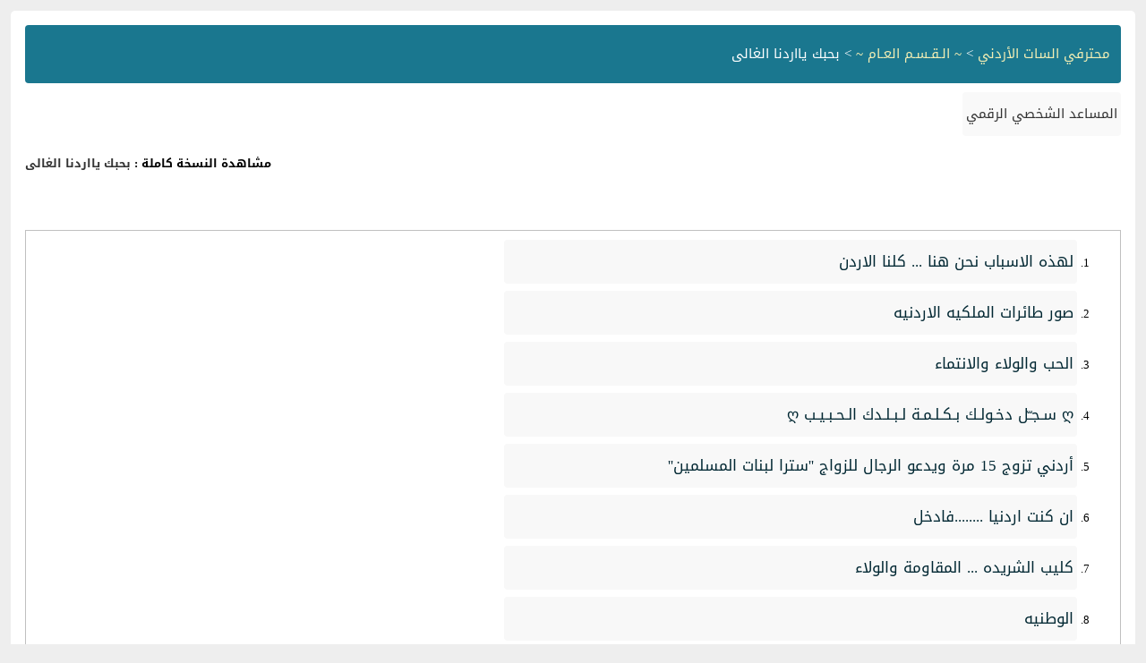

--- FILE ---
content_type: text/html; charset=windows-1256
request_url: https://www.jo1sat.com/archive/index.php/f-42.html?s=c585ce23e31f8f6e89557424eeb7269f
body_size: 8728
content:
<!DOCTYPE html PUBLIC "-//W3C//DTD XHTML 1.0 Transitional//EN" "http://www.w3.org/TR/xhtml1/DTD/xhtml1-transitional.dtd">
<html xmlns="http://www.w3.org/1999/xhtml" dir="rtl" lang="ar">
<head>
	<meta http-equiv="Content-Type" content="text/html; charset=windows-1256" />
	<meta name="keywords" content="بحبك يااردنا الغالى, منتدى اردني , منتديات اردنية , منتدى أردن , اردنيات , الأردن , اردن ,منتديات الأردن أولا , الاردن اولا , منتديات عربية , منتديات منوعة , جوردان سات , منتدى الشيرنج العام , مايكروبوكس , رسيفرات , باورسات,  برامج كمبيوتر , منتدى الدناجل , ترفيه , منتدى برامج الحماية , تحميل برامج , المنتدى الفضائى العام , رسيفرات , Technosat , مواضيع عامة , نقاشات,الاردن , منتديات أردنية , تحميل شيفرات , الدريم بوكس , صيانة حاسوب , هاردوير , التقنية والملعلومات , فضائيات , خدمة بيع اجهزة استقبال , سيرفرات شيرنج , jo1sat.com , jo1sat , Jordan First , Stellites , Receivers , Games , Computer Programes , Free Softwares , Hardware , MWebsites , Design and photoshop , buying and selling , receiver software, الشيرنج الأردني, محترفي السات الاردني, محترفي السات, محترفي السات الأردني, الشيرنج الأردني, محترفي الفضاء الاردني, محترفي السات, محترفي الفضائيات, جو1سات, iptv, internet tv, محترفي الستالايت, دعم اجهزة الرسيفر, دامب اجهزة, فلاشات اجهزة, السات الاردني" />
	<meta name="description" content="[الأرشيف] " />
	
	<title>بحبك يااردنا الغالى [الأرشيف] - محترفي السات الأردني</title>
	<link rel="stylesheet" type="text/css" href="https://www.jo1sat.com/archive/archive.css" />
</head>
<body>
<div class="pagebody">
<div id="navbar"><a href="https://www.jo1sat.com/archive/index.php?s=a2fb0633128a8896f0b084b8ca6bb6e0">محترفي السات الأردني</a> &gt; <a href="https://www.jo1sat.com/archive/index.php/f-35.html?s=a2fb0633128a8896f0b084b8ca6bb6e0">~ الـقـسـم العـام ~</a> &gt; بحبك يااردنا الغالى</div>
<hr />
<div class="pda"><a href="https://www.jo1sat.com/archive/index.php/f-42.html?s=a2fb0633128a8896f0b084b8ca6bb6e0&amp;pda=1" rel="nofollow">المساعد الشخصي الرقمي</a></div>
<p class="largefont">مشاهدة النسخة كاملة : <a href="https://www.jo1sat.com/forumdisplay.php?f=42&amp;s=a2fb0633128a8896f0b084b8ca6bb6e0">بحبك يااردنا الغالى</a></p>
<hr />
<div class="floatcontainer"></div><br /><div id="content">
<ol start="1">
	<li> <a href="https://www.jo1sat.com/archive/index.php/t-18876.html?s=a2fb0633128a8896f0b084b8ca6bb6e0">لهذه الاسباب نحن هنا ... كلنا الاردن</a></li>
	<li> <a href="https://www.jo1sat.com/archive/index.php/t-28107.html?s=a2fb0633128a8896f0b084b8ca6bb6e0">صور طائرات الملكيه الاردنيه</a></li>
	<li> <a href="https://www.jo1sat.com/archive/index.php/t-82934.html?s=a2fb0633128a8896f0b084b8ca6bb6e0">الحب والولاء والانتماء</a></li>
	<li> <a href="https://www.jo1sat.com/archive/index.php/t-84050.html?s=a2fb0633128a8896f0b084b8ca6bb6e0">&#4326; سـجـّل دخـولـك بـكـلـمـة لـبـلـدك الـحـبـيـب &#4326;</a></li>
	<li> <a href="https://www.jo1sat.com/archive/index.php/t-89194.html?s=a2fb0633128a8896f0b084b8ca6bb6e0">أردني تزوج 15 مرة ويدعو الرجال للزواج ''سترا لبنات المسلمين''</a></li>
	<li> <a href="https://www.jo1sat.com/archive/index.php/t-89981.html?s=a2fb0633128a8896f0b084b8ca6bb6e0">ان كنت اردنيا ........فادخل</a></li>
	<li> <a href="https://www.jo1sat.com/archive/index.php/t-94596.html?s=a2fb0633128a8896f0b084b8ca6bb6e0">كليب الشريده ... المقاومة والولاء</a></li>
	<li> <a href="https://www.jo1sat.com/archive/index.php/t-95119.html?s=a2fb0633128a8896f0b084b8ca6bb6e0">الوطنيه</a></li>
	<li> <a href="https://www.jo1sat.com/archive/index.php/t-95378.html?s=a2fb0633128a8896f0b084b8ca6bb6e0">انتبه ... شوارع عمان كافة مراقبة بالكاميرات خلال أيام</a></li>
	<li> <a href="https://www.jo1sat.com/archive/index.php/t-96083.html?s=a2fb0633128a8896f0b084b8ca6bb6e0">اوقات الصلاة فى عمان لسنة 2010</a></li>
	<li> <a href="https://www.jo1sat.com/archive/index.php/t-96935.html?s=a2fb0633128a8896f0b084b8ca6bb6e0">دراسة : عمان أجمل عاصمة بالمنطقة</a></li>
	<li> <a href="https://www.jo1sat.com/archive/index.php/t-97091.html?s=a2fb0633128a8896f0b084b8ca6bb6e0">وصفي... أنت الوحيد وأنت السّباق</a></li>
	<li> <a href="https://www.jo1sat.com/archive/index.php/t-101084.html?s=a2fb0633128a8896f0b084b8ca6bb6e0">موقع جديد للسياحة داخل الاردن</a></li>
	<li> <a href="https://www.jo1sat.com/archive/index.php/t-108088.html?s=a2fb0633128a8896f0b084b8ca6bb6e0">توقع رفع أسعار المحروقات .. الخميس</a></li>
	<li> <a href="https://www.jo1sat.com/archive/index.php/t-108125.html?s=a2fb0633128a8896f0b084b8ca6bb6e0">التوقيت الصيفي منتصف ليلة 26 الجاري</a></li>
	<li> <a href="https://www.jo1sat.com/archive/index.php/t-108977.html?s=a2fb0633128a8896f0b084b8ca6bb6e0">شمس الربيع تشرق غدا معلنة الاعتدال الربيعي</a></li>
	<li> <a href="https://www.jo1sat.com/archive/index.php/t-108995.html?s=a2fb0633128a8896f0b084b8ca6bb6e0">الديوان الملكي الهاشمي يعلن خطوبة سمو الامير فيصل بن الحسين على الانسة سارة قباني</a></li>
	<li> <a href="https://www.jo1sat.com/archive/index.php/t-109001.html?s=a2fb0633128a8896f0b084b8ca6bb6e0">ذكرى الكرامة الخالدة</a></li>
	<li> <a href="https://www.jo1sat.com/archive/index.php/t-109126.html?s=a2fb0633128a8896f0b084b8ca6bb6e0">مولاتي صاحبة الجلالة عيد أم سعيد‏</a></li>
	<li> <a href="https://www.jo1sat.com/archive/index.php/t-109886.html?s=a2fb0633128a8896f0b084b8ca6bb6e0">عائلة اردنية تبحث عن شاب مفقود في الرمثا</a></li>
	<li> <a href="https://www.jo1sat.com/archive/index.php/t-109940.html?s=a2fb0633128a8896f0b084b8ca6bb6e0">منور الجلسة يا سيدنا</a></li>
	<li> <a href="https://www.jo1sat.com/archive/index.php/t-110235.html?s=a2fb0633128a8896f0b084b8ca6bb6e0">تنقلات وترفيعات في  وزارة الداخلية</a></li>
	<li> <a href="https://www.jo1sat.com/archive/index.php/t-110395.html?s=a2fb0633128a8896f0b084b8ca6bb6e0">أب يقتل طفليه وزوجته في حسبان</a></li>
	<li> <a href="https://www.jo1sat.com/archive/index.php/t-110636.html?s=a2fb0633128a8896f0b084b8ca6bb6e0">عمان: سمكة زينة بــ 100 الف دولار!</a></li>
	<li> <a href="https://www.jo1sat.com/archive/index.php/t-112254.html?s=a2fb0633128a8896f0b084b8ca6bb6e0">عطوان.. الملك عبدالله الثاني قال لي بالحرف الواحد .. 'لو اقدمت اسرائيل على ترحيل اهل</a></li>
	<li> <a href="https://www.jo1sat.com/archive/index.php/t-112996.html?s=a2fb0633128a8896f0b084b8ca6bb6e0">ترفيعات وتشكيلات في السلك القضائي</a></li>
	<li> <a href="https://www.jo1sat.com/archive/index.php/t-113578.html?s=a2fb0633128a8896f0b084b8ca6bb6e0">جاهة عشائرية تصل مضارب الكفاويين وتطلع على مطالبهم</a></li>
	<li> <a href="https://www.jo1sat.com/archive/index.php/t-113580.html?s=a2fb0633128a8896f0b084b8ca6bb6e0">فقدان مادة السولار في محطة الوقود الرئيسية بالطفيلة</a></li>
	<li> <a href="https://www.jo1sat.com/archive/index.php/t-113581.html?s=a2fb0633128a8896f0b084b8ca6bb6e0">إخماد حريق إطارات صهريج محمل بمادة الفيول</a></li>
	<li> <a href="https://www.jo1sat.com/archive/index.php/t-113582.html?s=a2fb0633128a8896f0b084b8ca6bb6e0">طقس حار نسبيا الثلاثاء ومعتدل يومي الأربعاء والخميس</a></li>
	<li> <a href="https://www.jo1sat.com/archive/index.php/t-113583.html?s=a2fb0633128a8896f0b084b8ca6bb6e0">هل أصبح الدين مشاعاً والقوانين أهواء</a></li>
	<li> <a href="https://www.jo1sat.com/archive/index.php/t-114251.html?s=a2fb0633128a8896f0b084b8ca6bb6e0">جثامين اردنيين عالقة على الحدود الاردنية السعودية</a></li>
	<li> <a href="https://www.jo1sat.com/archive/index.php/t-114479.html?s=a2fb0633128a8896f0b084b8ca6bb6e0">شفافية ديوان الخدمة المدنية تكشف غياب الضمير عند بعض مدراء المدارس</a></li>
	<li> <a href="https://www.jo1sat.com/archive/index.php/t-114943.html?s=a2fb0633128a8896f0b084b8ca6bb6e0">استخراج ثلاثة أجنة من بطن طفل ..!</a></li>
	<li> <a href="https://www.jo1sat.com/archive/index.php/t-115765.html?s=a2fb0633128a8896f0b084b8ca6bb6e0">انتحار وزير  ، نقصد أمريكي ، بسبب فضيحة مالية ( شاهدو الفيديو ) !</a></li>
	<li> <a href="https://www.jo1sat.com/archive/index.php/t-115767.html?s=a2fb0633128a8896f0b084b8ca6bb6e0">فتوى جديدة.. النساء المثيرات يؤجلن الزلازل</a></li>
	<li> <a href="https://www.jo1sat.com/archive/index.php/t-115984.html?s=a2fb0633128a8896f0b084b8ca6bb6e0">تصبح على خير يا حبيبي يا وطني الاردن</a></li>
	<li> <a href="https://www.jo1sat.com/archive/index.php/t-116402.html?s=a2fb0633128a8896f0b084b8ca6bb6e0">أكبر منسف اردني سيصبح حقيقة لكن للايتام وفي رمضان</a></li>
	<li> <a href="https://www.jo1sat.com/archive/index.php/t-117087.html?s=a2fb0633128a8896f0b084b8ca6bb6e0">تهنئه وتبريك للأردن والقائد</a></li>
	<li> <a href="https://www.jo1sat.com/archive/index.php/t-117130.html?s=a2fb0633128a8896f0b084b8ca6bb6e0">كل عام والأردن بمليون خير</a></li>
	<li> <a href="https://www.jo1sat.com/archive/index.php/t-117213.html?s=a2fb0633128a8896f0b084b8ca6bb6e0">تعيينات جديدة في السلك القضائي</a></li>
	<li> <a href="https://www.jo1sat.com/archive/index.php/t-117302.html?s=a2fb0633128a8896f0b084b8ca6bb6e0">البطل العالمي في الملاكمة يصل عمان الخميس</a></li>
	<li> <a href="https://www.jo1sat.com/archive/index.php/t-118007.html?s=a2fb0633128a8896f0b084b8ca6bb6e0">الاردن يتصدر الدول العربية في عدد المدخنين</a></li>
	<li> <a href="https://www.jo1sat.com/archive/index.php/t-118166.html?s=a2fb0633128a8896f0b084b8ca6bb6e0">التربية تقرر تعطيل المدارس خلال شهر رمضان</a></li>
	<li> <a href="https://www.jo1sat.com/archive/index.php/t-118422.html?s=a2fb0633128a8896f0b084b8ca6bb6e0">تفاصيل عطلة رمضان وآلية تعويض الدراسة</a></li>
	<li> <a href="https://www.jo1sat.com/archive/index.php/t-118849.html?s=a2fb0633128a8896f0b084b8ca6bb6e0">الملك يلقي خطابا مهما .. غدا</a></li>
	<li> <a href="https://www.jo1sat.com/archive/index.php/t-118907.html?s=a2fb0633128a8896f0b084b8ca6bb6e0">تراث 22 دولة عربية في مغارة بشمال عمان</a></li>
	<li> <a href="https://www.jo1sat.com/archive/index.php/t-119179.html?s=a2fb0633128a8896f0b084b8ca6bb6e0">أردني لم ينم منذ 17 عاماً</a></li>
	<li> <a href="https://www.jo1sat.com/archive/index.php/t-121494.html?s=a2fb0633128a8896f0b084b8ca6bb6e0">شوفوا الكلب غيرت فيلدرز</a></li>
	<li> <a href="https://www.jo1sat.com/archive/index.php/t-124626.html?s=a2fb0633128a8896f0b084b8ca6bb6e0">جماليات من الطبيعة في محافظة عجلون</a></li>
	<li> <a href="https://www.jo1sat.com/archive/index.php/t-126162.html?s=a2fb0633128a8896f0b084b8ca6bb6e0">إشتقنالك ...</a></li>
	<li> <a href="https://www.jo1sat.com/archive/index.php/t-126515.html?s=a2fb0633128a8896f0b084b8ca6bb6e0">تأجيل اقامة صلاة العشاء نصف ساعة برمضان</a></li>
	<li> <a href="https://www.jo1sat.com/archive/index.php/t-127467.html?s=a2fb0633128a8896f0b084b8ca6bb6e0">المملكة تتاثر بموجة حر جديدة السبت المقبل</a></li>
	<li> <a href="https://www.jo1sat.com/archive/index.php/t-127762.html?s=a2fb0633128a8896f0b084b8ca6bb6e0">الكرك قبل زهاء 100 عام: سكون الطبيعة ونقاء السريرة</a></li>
	<li> <a href="https://www.jo1sat.com/archive/index.php/t-128039.html?s=a2fb0633128a8896f0b084b8ca6bb6e0">دوام الموظفين في رمضان من 9:30 الى 2:30</a></li>
	<li> <a href="https://www.jo1sat.com/archive/index.php/t-128866.html?s=a2fb0633128a8896f0b084b8ca6bb6e0">موجة حارة تؤثر على المملكة تبلغ ذروتها الخميس و الجمعة...و درجة الحرارة تصل الـ 40</a></li>
	<li> <a href="https://www.jo1sat.com/archive/index.php/t-129104.html?s=a2fb0633128a8896f0b084b8ca6bb6e0">55 درجة الحرارة في الاغوار</a></li>
	<li> <a href="https://www.jo1sat.com/archive/index.php/t-129105.html?s=a2fb0633128a8896f0b084b8ca6bb6e0">تحذير: الحرارة تصل إلى 43 درجة في عمان يوم الجمعة!</a></li>
	<li> <a href="https://www.jo1sat.com/archive/index.php/t-129265.html?s=a2fb0633128a8896f0b084b8ca6bb6e0">رفع اسعار المحروقات اعتباراً من الجمعة 20/8/2010</a></li>
	<li> <a href="https://www.jo1sat.com/archive/index.php/t-131172.html?s=a2fb0633128a8896f0b084b8ca6bb6e0">ايام زمان</a></li>
	<li> <a href="https://www.jo1sat.com/archive/index.php/t-131229.html?s=a2fb0633128a8896f0b084b8ca6bb6e0">صور جلالة المكة رانيا العبدلة ايام الجامعة</a></li>
	<li> <a href="https://www.jo1sat.com/archive/index.php/t-131575.html?s=a2fb0633128a8896f0b084b8ca6bb6e0">عطلة العيد من صباح الخميس الى مساء الاحد</a></li>
	<li> <a href="https://www.jo1sat.com/archive/index.php/t-132161.html?s=a2fb0633128a8896f0b084b8ca6bb6e0">دائرة الافتاء : صلاة العيد لا تسقط &quot; الجمعة &quot; والسنة لا تُسقط الفريضة</a></li>
	<li> <a href="https://www.jo1sat.com/archive/index.php/t-132487.html?s=a2fb0633128a8896f0b084b8ca6bb6e0">الشماغ الأحمر.. رمز وطني هدّبته أنامل الأمهات..//^^</a></li>
	<li> <a href="https://www.jo1sat.com/archive/index.php/t-133820.html?s=a2fb0633128a8896f0b084b8ca6bb6e0">حالة &quot;نادرة&quot; من عدم الاستقرار الجوي تؤثر على المملكة اعتباراً من صباح الاربعاء</a></li>
	<li> <a href="https://www.jo1sat.com/archive/index.php/t-134225.html?s=a2fb0633128a8896f0b084b8ca6bb6e0">بحبك ياا اردن واموت بتراابك ....</a></li>
	<li> <a href="https://www.jo1sat.com/archive/index.php/t-134442.html?s=a2fb0633128a8896f0b084b8ca6bb6e0">استعراض بانورامي لتاريخ المملكة الاردنية الهاشمية</a></li>
	<li> <a href="https://www.jo1sat.com/archive/index.php/t-134574.html?s=a2fb0633128a8896f0b084b8ca6bb6e0">موقع جائزة جلالة الملك عبد الله الثاني لتمز الاداء الحكومي  والشفافية</a></li>
	<li> <a href="https://www.jo1sat.com/archive/index.php/t-135304.html?s=a2fb0633128a8896f0b084b8ca6bb6e0">تأخير الساعة في 29 الشهر الحالي</a></li>
	<li> <a href="https://www.jo1sat.com/archive/index.php/t-135562.html?s=a2fb0633128a8896f0b084b8ca6bb6e0">الأردنيون يودعون الأجواء الحارة</a></li>
	<li> <a href="https://www.jo1sat.com/archive/index.php/t-136260.html?s=a2fb0633128a8896f0b084b8ca6bb6e0">الأردن : تحذير من '' missed calls '' دولية</a></li>
	<li> <a href="https://www.jo1sat.com/archive/index.php/t-136283.html?s=a2fb0633128a8896f0b084b8ca6bb6e0">امطار الخير تغطي عمان</a></li>
	<li> <a href="https://www.jo1sat.com/archive/index.php/t-136619.html?s=a2fb0633128a8896f0b084b8ca6bb6e0">طلال الكوفحي مديرا للدفاع المدني ..</a></li>
	<li> <a href="https://www.jo1sat.com/archive/index.php/t-137653.html?s=a2fb0633128a8896f0b084b8ca6bb6e0">الاردنيون على موعد مع انقطاع الانترنت يوم الجمعة المقبل</a></li>
	<li> <a href="https://www.jo1sat.com/archive/index.php/t-138941.html?s=a2fb0633128a8896f0b084b8ca6bb6e0">بدء العمل بالتوقيت الشتوي اعتبارا من بعد غد الجمعة</a></li>
	<li> <a href="https://www.jo1sat.com/archive/index.php/t-139240.html?s=a2fb0633128a8896f0b084b8ca6bb6e0">حكم بسجن ديانا كرزون وتعميم اسمها على الحدود</a></li>
	<li> <a href="https://www.jo1sat.com/archive/index.php/t-140383.html?s=a2fb0633128a8896f0b084b8ca6bb6e0">خريطه الاردن لبرنامج كارمن - اصدار من المركز الجغرافي الملكي الاردني</a></li>
	<li> <a href="https://www.jo1sat.com/archive/index.php/t-140731.html?s=a2fb0633128a8896f0b084b8ca6bb6e0">كيف الهمة .......</a></li>
	<li> <a href="https://www.jo1sat.com/archive/index.php/t-140823.html?s=a2fb0633128a8896f0b084b8ca6bb6e0">تسليم المحركات الجديدة لطائرتي النقل العسكرية الاردنية</a></li>
	<li> <a href="https://www.jo1sat.com/archive/index.php/t-142482.html?s=a2fb0633128a8896f0b084b8ca6bb6e0">قائمة مفصلة لارتفاعات مناطق المملكة</a></li>
	<li> <a href="https://www.jo1sat.com/archive/index.php/t-142547.html?s=a2fb0633128a8896f0b084b8ca6bb6e0">أورانج تدعم مشتركي الانترنت بـ 5 دنانير</a></li>
	<li> <a href="https://www.jo1sat.com/archive/index.php/t-143014.html?s=a2fb0633128a8896f0b084b8ca6bb6e0">هل يحمل الاثنين القادم امطارا ؟</a></li>
	<li> <a href="https://www.jo1sat.com/archive/index.php/t-143018.html?s=a2fb0633128a8896f0b084b8ca6bb6e0">عطلة رسمية الثلاثاء المقبل</a></li>
	<li> <a href="https://www.jo1sat.com/archive/index.php/t-143591.html?s=a2fb0633128a8896f0b084b8ca6bb6e0">أول منخفض جوي منذ شهر يؤثر على المملكة فجر الاثنين...و منخفض آخر الأسبوع المقبل</a></li>
	<li> <a href="https://www.jo1sat.com/archive/index.php/t-143765.html?s=a2fb0633128a8896f0b084b8ca6bb6e0">ابو هزيم: سلسلة منخفضات جوية تتوالى على المملكة الاسبوع المقبل</a></li>
	<li> <a href="https://www.jo1sat.com/archive/index.php/t-144466.html?s=a2fb0633128a8896f0b084b8ca6bb6e0">منخفض جوي يدخل المملكة غدا وامطار غزيرة الاحد</a></li>
	<li> <a href="https://www.jo1sat.com/archive/index.php/t-144860.html?s=a2fb0633128a8896f0b084b8ca6bb6e0">الكتلة القطبية تندفع تجاهنا برياح عاتية</a></li>
	<li> <a href="https://www.jo1sat.com/archive/index.php/t-144907.html?s=a2fb0633128a8896f0b084b8ca6bb6e0">عرض على القناة البريطانيه الرابعه</a></li>
	<li> <a href="https://www.jo1sat.com/archive/index.php/t-144909.html?s=a2fb0633128a8896f0b084b8ca6bb6e0">رحمه الله و اسكنه فسيح جناته</a></li>
	<li> <a href="https://www.jo1sat.com/archive/index.php/t-144934.html?s=a2fb0633128a8896f0b084b8ca6bb6e0">تعليق الدوام في مدارس قصبة لواء عجلون باستثناء مدارس كفرنجة جراء تساقط الثلوج بكثافة</a></li>
	<li> <a href="https://www.jo1sat.com/archive/index.php/t-145023.html?s=a2fb0633128a8896f0b084b8ca6bb6e0">كميات الهطول وتساقط الثلوج بالمملكة خلال 48 ساعة الماضية</a></li>
	<li> <a href="https://www.jo1sat.com/archive/index.php/t-147304.html?s=a2fb0633128a8896f0b084b8ca6bb6e0">متى يسقط المطر قصيدة حيدر محمود التى رفعها لجلالة الملك</a></li>
	<li> <a href="https://www.jo1sat.com/archive/index.php/t-147866.html?s=a2fb0633128a8896f0b084b8ca6bb6e0">هزه قويه زلزال الان</a></li>
	<li> <a href="https://www.jo1sat.com/archive/index.php/t-148152.html?s=a2fb0633128a8896f0b084b8ca6bb6e0">حرق محل تجاري في معان وسيارة في المريغة على خلفية مشاجرة أدت إلى مقتل اثنين وإصابة آخ</a></li>
	<li> <a href="https://www.jo1sat.com/archive/index.php/t-148336.html?s=a2fb0633128a8896f0b084b8ca6bb6e0">التوتر في معان يتصاعد :إصابة طفل بعيار ناري وحرق</a></li>
	<li> <a href="https://www.jo1sat.com/archive/index.php/t-148652.html?s=a2fb0633128a8896f0b084b8ca6bb6e0">فوز الامير علي بن الحسين بمنصب نائب رئيس الاتحاد الدولي لكرة القدم عن قارة اسيا</a></li>
	<li> <a href="https://www.jo1sat.com/archive/index.php/t-148685.html?s=a2fb0633128a8896f0b084b8ca6bb6e0">مشاجرة في الكرك اسفرت عن وفاة وثلاث اصابات</a></li>
	<li> <a href="https://www.jo1sat.com/archive/index.php/t-148796.html?s=a2fb0633128a8896f0b084b8ca6bb6e0">تساقط الأمطار على المملكة اعتبارا من مساء اليوم</a></li>
	<li> <a href="https://www.jo1sat.com/archive/index.php/t-149248.html?s=a2fb0633128a8896f0b084b8ca6bb6e0">152 ألف طالب وطالبة يتوجهون اليوم لتقديم امتحانات الثانوية العامة</a></li>
	<li> <a href="https://www.jo1sat.com/archive/index.php/t-149249.html?s=a2fb0633128a8896f0b084b8ca6bb6e0">الملك يأمر باتخاذ خطوات فورية لتخفيف الأوضاع الصعبة على المواطنين</a></li>
	<li> <a href="https://www.jo1sat.com/archive/index.php/t-149421.html?s=a2fb0633128a8896f0b084b8ca6bb6e0">ثلوج متوقعة على مرتفعات الشراه مساء الجمعة</a></li>
	<li> <a href="https://www.jo1sat.com/archive/index.php/t-149564.html?s=a2fb0633128a8896f0b084b8ca6bb6e0">انتهاء المسيرات في مختلف مناطق المملكة والأمن تعامل بـ&quot;نعومة&quot; مع المتظاهرين</a></li>
	<li> <a href="https://www.jo1sat.com/archive/index.php/t-149635.html?s=a2fb0633128a8896f0b084b8ca6bb6e0">لا ثلوج الاثنين كما هو مُشاع</a></li>
	<li> <a href="https://www.jo1sat.com/archive/index.php/t-149813.html?s=a2fb0633128a8896f0b084b8ca6bb6e0">حالة الطقس لليلة والغد وليلة الغد</a></li>
	<li> <a href="https://www.jo1sat.com/archive/index.php/t-150086.html?s=a2fb0633128a8896f0b084b8ca6bb6e0">تسجيل 6 اصابات جديدة بانفلونزا الخنازير</a></li>
	<li> <a href="https://www.jo1sat.com/archive/index.php/t-150852.html?s=a2fb0633128a8896f0b084b8ca6bb6e0">مخفضات جوية وامطار متوقعة فى شهر فبراير شباط</a></li>
	<li> <a href="https://www.jo1sat.com/archive/index.php/t-150874.html?s=a2fb0633128a8896f0b084b8ca6bb6e0">عاصفه ثلجيه على الاردن وفلسطين الاسبوع القادم</a></li>
	<li> <a href="https://www.jo1sat.com/archive/index.php/t-150914.html?s=a2fb0633128a8896f0b084b8ca6bb6e0">اخر تحديث للحاله الجويه المتوقعه الاسبوع القادم</a></li>
	<li> <a href="https://www.jo1sat.com/archive/index.php/t-151446.html?s=a2fb0633128a8896f0b084b8ca6bb6e0">استقالة حكومة الرفاعي وتكليف الدكتور معروف البخيت بتشكيل الحكومة</a></li>
	<li> <a href="https://www.jo1sat.com/archive/index.php/t-151533.html?s=a2fb0633128a8896f0b084b8ca6bb6e0">خمسينية الشتاء(سعد الذابح -البالع-السعود-الخبايا)</a></li>
	<li> <a href="https://www.jo1sat.com/archive/index.php/t-152232.html?s=a2fb0633128a8896f0b084b8ca6bb6e0">ارجو تثبيت الموضوع</a></li>
	<li> <a href="https://www.jo1sat.com/archive/index.php/t-154389.html?s=a2fb0633128a8896f0b084b8ca6bb6e0">توقع تأثر الاردن بمنخفض قطبي الاربعاء</a></li>
	<li> <a href="https://www.jo1sat.com/archive/index.php/t-154847.html?s=a2fb0633128a8896f0b084b8ca6bb6e0">متابعه حاله الطقس والجبهه القطبيه الداخله الى المملكه ..</a></li>
	<li> <a href="https://www.jo1sat.com/archive/index.php/t-154912.html?s=a2fb0633128a8896f0b084b8ca6bb6e0">في يوم المرأة العالمي .. الملكة رانيا قدوة العربيات في إستطلاع ياهو مكتوب</a></li>
	<li> <a href="https://www.jo1sat.com/archive/index.php/t-155197.html?s=a2fb0633128a8896f0b084b8ca6bb6e0">لنائب الروسان تطالب بتحويل ملف رئيس جامعة اليرموك الى مكافحة الفساد</a></li>
	<li> <a href="https://www.jo1sat.com/archive/index.php/t-156418.html?s=a2fb0633128a8896f0b084b8ca6bb6e0">قمر عملاق يظهر في سماء الاردن مساء اليوم</a></li>
	<li> <a href="https://www.jo1sat.com/archive/index.php/t-156430.html?s=a2fb0633128a8896f0b084b8ca6bb6e0">العمل بالتوقيت الصيفي اعتباراً من منتصف ليلة الخميس</a></li>
	<li> <a href="https://www.jo1sat.com/archive/index.php/t-156507.html?s=a2fb0633128a8896f0b084b8ca6bb6e0">الذكرى الثالثة والأربعون لمعركة الكرامة الخالدة</a></li>
	<li> <a href="https://www.jo1sat.com/archive/index.php/t-156627.html?s=a2fb0633128a8896f0b084b8ca6bb6e0">ياللطيف اللطف يارب</a></li>
	<li> <a href="https://www.jo1sat.com/archive/index.php/t-156752.html?s=a2fb0633128a8896f0b084b8ca6bb6e0">أردني وأفتخر بأرضي ولا ني بالفخر مغرور</a></li>
	<li> <a href="https://www.jo1sat.com/archive/index.php/t-156841.html?s=a2fb0633128a8896f0b084b8ca6bb6e0">ملك للبخيت: لا بد من الاطاحة بالفاسدين</a></li>
	<li> <a href="https://www.jo1sat.com/archive/index.php/t-156914.html?s=a2fb0633128a8896f0b084b8ca6bb6e0">منخفض جوي الخميس ..امطار غزيرة تعم محافظات المملكة وثلوج فوق مرتفعات الشراه</a></li>
	<li> <a href="https://www.jo1sat.com/archive/index.php/t-157253.html?s=a2fb0633128a8896f0b084b8ca6bb6e0">شعار المملكة الاردنية ومعناه وتفصيلاته</a></li>
	<li> <a href="https://www.jo1sat.com/archive/index.php/t-157653.html?s=a2fb0633128a8896f0b084b8ca6bb6e0">أغنى خمسة مصورين بالعالم‏</a></li>
	<li> <a href="https://www.jo1sat.com/archive/index.php/t-157902.html?s=a2fb0633128a8896f0b084b8ca6bb6e0">منخفض خماسيني وكتلة هوائية حارة وجافة تؤثر على المملكة</a></li>
	<li> <a href="https://www.jo1sat.com/archive/index.php/t-157966.html?s=a2fb0633128a8896f0b084b8ca6bb6e0">محافظات المملكة الأردنية الهاشمية</a></li>
	<li> <a href="https://www.jo1sat.com/archive/index.php/t-158289.html?s=a2fb0633128a8896f0b084b8ca6bb6e0">&#9658;•¦ :: &#9829; تعرف على بلدك &#9829; :: ¦•&#9668;</a></li>
	<li> <a href="https://www.jo1sat.com/archive/index.php/t-158378.html?s=a2fb0633128a8896f0b084b8ca6bb6e0">شعر عن الاردن ادخلووو وشوفو</a></li>
	<li> <a href="https://www.jo1sat.com/archive/index.php/t-158382.html?s=a2fb0633128a8896f0b084b8ca6bb6e0">لأردن شامخة بوجودك يا ملك العـــهود</a></li>
	<li> <a href="https://www.jo1sat.com/archive/index.php/t-158429.html?s=a2fb0633128a8896f0b084b8ca6bb6e0">تذكير بمعاني العلم الاردني</a></li>
	<li> <a href="https://www.jo1sat.com/archive/index.php/t-158819.html?s=a2fb0633128a8896f0b084b8ca6bb6e0">من هو البلطجي ..؟</a></li>
	<li> <a href="https://www.jo1sat.com/archive/index.php/t-159453.html?s=a2fb0633128a8896f0b084b8ca6bb6e0">اللي يحب الاردن يدخل ويعلق</a></li>
	<li> <a href="https://www.jo1sat.com/archive/index.php/t-159770.html?s=a2fb0633128a8896f0b084b8ca6bb6e0">من القيادة العامة للقوات المسلحة إلى الأردنيين المغتربين</a></li>
	<li> <a href="https://www.jo1sat.com/archive/index.php/t-159856.html?s=a2fb0633128a8896f0b084b8ca6bb6e0">فيديو خطير  .. هكذا تتآمر قناة الجزيرة على الاردن</a></li>
	<li> <a href="https://www.jo1sat.com/archive/index.php/t-161342.html?s=a2fb0633128a8896f0b084b8ca6bb6e0">لا حول ولا قوة الا بالله....  42 مواطـنا اردنـيا عالقـين فـي درعــا</a></li>
	<li> <a href="https://www.jo1sat.com/archive/index.php/t-162388.html?s=a2fb0633128a8896f0b084b8ca6bb6e0">الأردنيون على موعد مع مفاجأة في ذكرى الاستقلال!</a></li>
	<li> <a href="https://www.jo1sat.com/archive/index.php/t-162599.html?s=a2fb0633128a8896f0b084b8ca6bb6e0">قوى عشـــ20 ـــــــرين جيش في العالم؟</a></li>
	<li> <a href="https://www.jo1sat.com/archive/index.php/t-162986.html?s=a2fb0633128a8896f0b084b8ca6bb6e0">تعيين71 قاضيا جديدا اسماء</a></li>
	<li> <a href="https://www.jo1sat.com/archive/index.php/t-163212.html?s=a2fb0633128a8896f0b084b8ca6bb6e0">عفو ملكي مرتقب عن آلاف السجناء هدية في ذكرى الاستقلال</a></li>
	<li> <a href="https://www.jo1sat.com/archive/index.php/t-163291.html?s=a2fb0633128a8896f0b084b8ca6bb6e0">عاجل .... مجلس التعاون الخليجي يرحب بطلب الانضمام الاردن اليه</a></li>
	<li> <a href="https://www.jo1sat.com/archive/index.php/t-163592.html?s=a2fb0633128a8896f0b084b8ca6bb6e0">الان امطار غزيره في عجلون</a></li>
	<li> <a href="https://www.jo1sat.com/archive/index.php/t-165127.html?s=a2fb0633128a8896f0b084b8ca6bb6e0">يوم الاردن الغالي عيد الاستقلال 25/ايار</a></li>
	<li> <a href="https://www.jo1sat.com/archive/index.php/t-165338.html?s=a2fb0633128a8896f0b084b8ca6bb6e0">الاردنيون ينتظرون المفاجأة السارة؟</a></li>
	<li> <a href="https://www.jo1sat.com/archive/index.php/t-165546.html?s=a2fb0633128a8896f0b084b8ca6bb6e0">قصيده الشاعر محمد فناطل الحجايا فيديو</a></li>
	<li> <a href="https://www.jo1sat.com/archive/index.php/t-165848.html?s=a2fb0633128a8896f0b084b8ca6bb6e0">صور عمان الحبيبة</a></li>
	<li> <a href="https://www.jo1sat.com/archive/index.php/t-166379.html?s=a2fb0633128a8896f0b084b8ca6bb6e0">طائرتان عسكريتان عملاقتان تصلان الاردن نهاية حزيران</a></li>
	<li> <a href="https://www.jo1sat.com/archive/index.php/t-167279.html?s=a2fb0633128a8896f0b084b8ca6bb6e0">الاثنين الأول من آب أول أيام شهر رمضان وفقا للحسابات الفلكية</a></li>
	<li> <a href="https://www.jo1sat.com/archive/index.php/t-167306.html?s=a2fb0633128a8896f0b084b8ca6bb6e0">تهنئة الى مولانا جلالة الملك المعظم</a></li>
	<li> <a href="https://www.jo1sat.com/archive/index.php/t-167585.html?s=a2fb0633128a8896f0b084b8ca6bb6e0">هيكلة زيادة رواتب المعلمين ما بين 20 الى 50 دينار</a></li>
	<li> <a href="https://www.jo1sat.com/archive/index.php/t-168288.html?s=a2fb0633128a8896f0b084b8ca6bb6e0">صور من الاردن</a></li>
	<li> <a href="https://www.jo1sat.com/archive/index.php/t-168639.html?s=a2fb0633128a8896f0b084b8ca6bb6e0">العدوان يشرح دواعي استقالته من حكومة البخيت</a></li>
	<li> <a href="https://www.jo1sat.com/archive/index.php/t-168643.html?s=a2fb0633128a8896f0b084b8ca6bb6e0">انتخاب سيدة أردنية لعضوية مجلس بلدي إيطالي</a></li>
	<li> <a href="https://www.jo1sat.com/archive/index.php/t-168875.html?s=a2fb0633128a8896f0b084b8ca6bb6e0">الحكومه تدرس تأخير الساعة 60 دقيقة في رمضان</a></li>
	<li> <a href="https://www.jo1sat.com/archive/index.php/t-169236.html?s=a2fb0633128a8896f0b084b8ca6bb6e0">دليل :كيف تعرف الشخص  الاردني من بين سكان العالم ؟؟؟</a></li>
	<li> <a href="https://www.jo1sat.com/archive/index.php/t-169439.html?s=a2fb0633128a8896f0b084b8ca6bb6e0">آردنــي يخصــص تكــاليــف عـــرس آبنــه لصــيآنـة المـدآرس</a></li>
	<li> <a href="https://www.jo1sat.com/archive/index.php/t-169974.html?s=a2fb0633128a8896f0b084b8ca6bb6e0">ما لم تعرفه عن إربد ( عروس الشمال )</a></li>
	<li> <a href="https://www.jo1sat.com/archive/index.php/t-170398.html?s=a2fb0633128a8896f0b084b8ca6bb6e0">موجة حارة في معظم مناطق المملكة خلال الأيام الثلاثة المقبلة</a></li>
	<li> <a href="https://www.jo1sat.com/archive/index.php/t-171408.html?s=a2fb0633128a8896f0b084b8ca6bb6e0">دوام الطلبة للعام الدراسي الجديد يبدأ في 4 ايلول المقبل</a></li>
	<li> <a href="https://www.jo1sat.com/archive/index.php/t-171450.html?s=a2fb0633128a8896f0b084b8ca6bb6e0">تحديد ساعات الدوام في شهر رمضان المبارك</a></li>
	<li> <a href="https://www.jo1sat.com/archive/index.php/t-172054.html?s=a2fb0633128a8896f0b084b8ca6bb6e0">سائق تاكسي يعيد 8 آلاف دينار لصاحبها نسيها في مركبته</a></li>
	<li> <a href="https://www.jo1sat.com/archive/index.php/t-172264.html?s=a2fb0633128a8896f0b084b8ca6bb6e0">حــل آلادارة الدســـتور وبـيــع العـــرب اليوم للمسـتثمر اليــــــاس جريسات</a></li>
	<li> <a href="https://www.jo1sat.com/archive/index.php/t-172520.html?s=a2fb0633128a8896f0b084b8ca6bb6e0">لدعوة لتحري رؤية هلال رمضان السبت ..</a></li>
	<li> <a href="https://www.jo1sat.com/archive/index.php/t-172536.html?s=a2fb0633128a8896f0b084b8ca6bb6e0">موجة حارة تبدأ بالتأثير على المملكة وذروتها السبت...وتحذيرات من التعرض المباشر لاشعة</a></li>
	<li> <a href="https://www.jo1sat.com/archive/index.php/t-172560.html?s=a2fb0633128a8896f0b084b8ca6bb6e0">بحبك يا اردن</a></li>
	<li> <a href="https://www.jo1sat.com/archive/index.php/t-172564.html?s=a2fb0633128a8896f0b084b8ca6bb6e0">أفـاخـــــــــــر الـفـخــــــــــر أنـــــــــــي أردنــــــــــــي وأبـاهـــــــي ا</a></li>
	<li> <a href="https://www.jo1sat.com/archive/index.php/t-172565.html?s=a2fb0633128a8896f0b084b8ca6bb6e0">الاردن أولا</a></li>
	<li> <a href="https://www.jo1sat.com/archive/index.php/t-172568.html?s=a2fb0633128a8896f0b084b8ca6bb6e0">انا اردنيه</a></li>
	<li> <a href="https://www.jo1sat.com/archive/index.php/t-172649.html?s=a2fb0633128a8896f0b084b8ca6bb6e0">ذروة الموجة الحارة اليوم وانحسارها اعتبارا من الغد</a></li>
	<li> <a href="https://www.jo1sat.com/archive/index.php/t-173352.html?s=a2fb0633128a8896f0b084b8ca6bb6e0">هزة الارضية مركزها ’المتوسط’</a></li>
	<li> <a href="https://www.jo1sat.com/archive/index.php/t-173654.html?s=a2fb0633128a8896f0b084b8ca6bb6e0">صرف مبكر لرواتب شهر آب</a></li>
	<li> <a href="https://www.jo1sat.com/archive/index.php/t-173677.html?s=a2fb0633128a8896f0b084b8ca6bb6e0">خط خلوي بـ (4.75) لكافة افراد ومتقاعدي ومنتسبي القوات المسلحة والاجهزة الامنية</a></li>
	<li> <a href="https://www.jo1sat.com/archive/index.php/t-173875.html?s=a2fb0633128a8896f0b084b8ca6bb6e0">صرف الرواتب الاسبوع المقبل</a></li>
	<li> <a href="https://www.jo1sat.com/archive/index.php/t-176186.html?s=a2fb0633128a8896f0b084b8ca6bb6e0">البحر الميت ينافس ليكون احدى عجائب الدنيا السبع :: سارعوا بالتصويت ..بدأ الترشيح</a></li>
	<li> <a href="https://www.jo1sat.com/archive/index.php/t-176217.html?s=a2fb0633128a8896f0b084b8ca6bb6e0">الجيش الاردني القوي الامين</a></li>
	<li> <a href="https://www.jo1sat.com/archive/index.php/t-176734.html?s=a2fb0633128a8896f0b084b8ca6bb6e0">الفنان الاردني محمود صايمه في ذمة الله</a></li>
	<li> <a href="https://www.jo1sat.com/archive/index.php/t-177163.html?s=a2fb0633128a8896f0b084b8ca6bb6e0">نهائي اسيا لكرة السلة</a></li>
	<li> <a href="https://www.jo1sat.com/archive/index.php/t-178137.html?s=a2fb0633128a8896f0b084b8ca6bb6e0">بعد قراءة لهذة الاسباب نحن هنا...كلنا الاردن</a></li>
	<li> <a href="https://www.jo1sat.com/archive/index.php/t-179152.html?s=a2fb0633128a8896f0b084b8ca6bb6e0">تحية اكبار  لهذا القائد وبهذه الكلمات ختم الاجتماع  أنا لست القذافي بل إبن الحسين</a></li>
	<li> <a href="https://www.jo1sat.com/archive/index.php/t-179875.html?s=a2fb0633128a8896f0b084b8ca6bb6e0">الأردن يدرس منح الزوج إجازة عندما تلد الزوجات</a></li>
	<li> <a href="https://www.jo1sat.com/archive/index.php/t-180389.html?s=a2fb0633128a8896f0b084b8ca6bb6e0">عطلة العيد من صباح السبت وحتى مساء الخميس</a></li>
	<li> <a href="https://www.jo1sat.com/archive/index.php/t-180990.html?s=a2fb0633128a8896f0b084b8ca6bb6e0">رصد زخات شهابية في وادي فينان فجر الجمعة المقبل</a></li>
	<li> <a href="https://www.jo1sat.com/archive/index.php/t-181070.html?s=a2fb0633128a8896f0b084b8ca6bb6e0">جـــلآلـــــة المــــلك يــترجل مــن مــوكــبه لانــــقاذ مـــواطن</a></li>
	<li> <a href="https://www.jo1sat.com/archive/index.php/t-181125.html?s=a2fb0633128a8896f0b084b8ca6bb6e0">الأرصاد: أمطار غزيرة مصحوبة بالرعد السبت</a></li>
	<li> <a href="https://www.jo1sat.com/archive/index.php/t-181820.html?s=a2fb0633128a8896f0b084b8ca6bb6e0">الحسين للملك: اذا ترددت في حماية ضيوفنا فساطلق النار عليك بنفسي</a></li>
	<li> <a href="https://www.jo1sat.com/archive/index.php/t-182728.html?s=a2fb0633128a8896f0b084b8ca6bb6e0">اليوم الخميس أقصر نهار في العام مع دخول أربعينية الشتاء</a></li>
	<li> <a href="https://www.jo1sat.com/archive/index.php/t-184609.html?s=a2fb0633128a8896f0b084b8ca6bb6e0">الإعلامي الأردنى مصطفى سلامة يدخل موسوعة جينيس ببث برنامج على 61 قناة عربية</a></li>
	<li> <a href="https://www.jo1sat.com/archive/index.php/t-186800.html?s=a2fb0633128a8896f0b084b8ca6bb6e0">ربي اجعل هدا البلد امنا يا رب العالمين</a></li>
	<li> <a href="https://www.jo1sat.com/archive/index.php/t-187068.html?s=a2fb0633128a8896f0b084b8ca6bb6e0">نتائج النوجيى الاردتى 17-2</a></li>
	<li> <a href="https://www.jo1sat.com/archive/index.php/t-187569.html?s=a2fb0633128a8896f0b084b8ca6bb6e0">مواطن يطعن نفسه وزوجته وابنتيه بسكين في الرصيفة</a></li>
	<li> <a href="https://www.jo1sat.com/archive/index.php/t-187570.html?s=a2fb0633128a8896f0b084b8ca6bb6e0">الحلبي للمعلمين: لا تطالبوا بحقوقكم وتنسوا حقوق الطلاب</a></li>
	<li> <a href="https://www.jo1sat.com/archive/index.php/t-187571.html?s=a2fb0633128a8896f0b084b8ca6bb6e0">منخفض يؤدي لتساقط الثلوج السبت</a></li>
	<li> <a href="https://www.jo1sat.com/archive/index.php/t-187657.html?s=a2fb0633128a8896f0b084b8ca6bb6e0">عاجل ومهم بخصوص نتائج الثانويه العامه</a></li>
	<li> <a href="https://www.jo1sat.com/archive/index.php/t-188619.html?s=a2fb0633128a8896f0b084b8ca6bb6e0">لحضات جميلة</a></li>
	<li> <a href="https://www.jo1sat.com/archive/index.php/t-189617.html?s=a2fb0633128a8896f0b084b8ca6bb6e0">الجمارك الأردنية تحبط عملية تهريب مرجان وأحياء بحرية على ظهور الدواب</a></li>
	<li> <a href="https://www.jo1sat.com/archive/index.php/t-190258.html?s=a2fb0633128a8896f0b084b8ca6bb6e0">(الديكابولس) أهم اكتشاف اثري في الأردن</a></li>
	<li> <a href="https://www.jo1sat.com/archive/index.php/t-190416.html?s=a2fb0633128a8896f0b084b8ca6bb6e0">البحر الميت: هزة أرضية قوتها 8ر3 درجة على مقياس ريختر</a></li>
	<li> <a href="https://www.jo1sat.com/archive/index.php/t-190422.html?s=a2fb0633128a8896f0b084b8ca6bb6e0">تبادل لطمات وشد شعر بين طالبتين في الجامعة الهاشمية.. والزبون ينفي</a></li>
	<li> <a href="https://www.jo1sat.com/archive/index.php/t-190978.html?s=a2fb0633128a8896f0b084b8ca6bb6e0">بدء العمل بالتوقيت الصيفي منتصف الليلة</a></li>
	<li> <a href="https://www.jo1sat.com/archive/index.php/t-192078.html?s=a2fb0633128a8896f0b084b8ca6bb6e0">العثور على جثة لقيط بجانب حاوية نفايات في الهاشمي</a></li>
	<li> <a href="https://www.jo1sat.com/archive/index.php/t-192744.html?s=a2fb0633128a8896f0b084b8ca6bb6e0">شهب النسريات تغزو سماء المملكة فجر الاحد المقبل</a></li>
	<li> <a href="https://www.jo1sat.com/archive/index.php/t-193111.html?s=a2fb0633128a8896f0b084b8ca6bb6e0">الاحد المقبل عطلة رسمية</a></li>
	<li> <a href="https://www.jo1sat.com/archive/index.php/t-193884.html?s=a2fb0633128a8896f0b084b8ca6bb6e0">عملاق يظهرفي سماء الأردن والمنطقة مساء اليوم السبت</a></li>
	<li> <a href="https://www.jo1sat.com/archive/index.php/t-194039.html?s=a2fb0633128a8896f0b084b8ca6bb6e0">فاتورة كهرباء لشهر واحد بـ «52» ألف دينار</a></li>
	<li> <a href="https://www.jo1sat.com/archive/index.php/t-194074.html?s=a2fb0633128a8896f0b084b8ca6bb6e0">قطة تلد كلبين في الاردن</a></li>
	<li> <a href="https://www.jo1sat.com/archive/index.php/t-194337.html?s=a2fb0633128a8896f0b084b8ca6bb6e0">هزة ارضية يشعر بها بعض مناطق عمان</a></li>
	<li> <a href="https://www.jo1sat.com/archive/index.php/t-196247.html?s=a2fb0633128a8896f0b084b8ca6bb6e0">امطارغزيرة في عجلون عصر الجمعة 22-6-2012</a></li>
	<li> <a href="https://www.jo1sat.com/archive/index.php/t-196975.html?s=a2fb0633128a8896f0b084b8ca6bb6e0">رفع متر المياه 3 قروش للشريحة الأولى وانقاصها مترين</a></li>
	<li> <a href="https://www.jo1sat.com/archive/index.php/t-197009.html?s=a2fb0633128a8896f0b084b8ca6bb6e0">تحديد دوام الوزارات والمؤسسات الرسمية من 10 وحتى 3 ظهرا في رمضان</a></li>
	<li> <a href="https://www.jo1sat.com/archive/index.php/t-197615.html?s=a2fb0633128a8896f0b084b8ca6bb6e0">لهذه الاسباب تم اغلاق قناة جوسات الفضائية</a></li>
	<li> <a href="https://www.jo1sat.com/archive/index.php/t-197625.html?s=a2fb0633128a8896f0b084b8ca6bb6e0">موعد إعلان نتائج التوجيهي غداً ... والنتائج بعد الافطار</a></li>
	<li> <a href="https://www.jo1sat.com/archive/index.php/t-197678.html?s=a2fb0633128a8896f0b084b8ca6bb6e0">نتائج التوجيهي مساء يوم الجمعة</a></li>
	<li> <a href="https://www.jo1sat.com/archive/index.php/t-197727.html?s=a2fb0633128a8896f0b084b8ca6bb6e0">لا مقاعد دراسية من الديوان الملكي</a></li>
	<li> <a href="https://www.jo1sat.com/archive/index.php/t-197781.html?s=a2fb0633128a8896f0b084b8ca6bb6e0">كل الاحترام والتقدير لنشامى الوطن</a></li>
	<li> <a href="https://www.jo1sat.com/archive/index.php/t-197814.html?s=a2fb0633128a8896f0b084b8ca6bb6e0">ابرز ماجاء بالمؤتمر الصحفي لمدير الامن العام حول احداث الكمالية</a></li>
	<li> <a href="https://www.jo1sat.com/archive/index.php/t-197824.html?s=a2fb0633128a8896f0b084b8ca6bb6e0">اربد .. سهرات رمضانية تتحول لحفلات رقص ماجنة وخمور</a></li>
	<li> <a href="https://www.jo1sat.com/archive/index.php/t-198251.html?s=a2fb0633128a8896f0b084b8ca6bb6e0">اغلاق 17 مطعما في اربد وعمان خلال يومي العيد</a></li>
	<li> <a href="https://www.jo1sat.com/archive/index.php/t-198742.html?s=a2fb0633128a8896f0b084b8ca6bb6e0">تحية اجلال واحترام وتقدير لجنودنا البواسل على الحدود</a></li>
	<li> <a href="https://www.jo1sat.com/archive/index.php/t-199456.html?s=a2fb0633128a8896f0b084b8ca6bb6e0">المؤسسة العامة للغذاء والدواء توقف 8 مولات وتغلق 4 لبيعها مواد فاسدة وتتلاعب و تزور ت</a></li>
	<li> <a href="https://www.jo1sat.com/archive/index.php/t-200707.html?s=a2fb0633128a8896f0b084b8ca6bb6e0">الف تحيه لنشامى الاردن رجال المخابرات والامن</a></li>
	<li> <a href="https://www.jo1sat.com/archive/index.php/t-201189.html?s=a2fb0633128a8896f0b084b8ca6bb6e0">تحذير أمني من إعلانات بيع السيارات</a></li>
	<li> <a href="https://www.jo1sat.com/archive/index.php/t-201496.html?s=a2fb0633128a8896f0b084b8ca6bb6e0">اتقوا الله في وطننا الحبيب . . :(</a></li>
	<li> <a href="https://www.jo1sat.com/archive/index.php/t-203594.html?s=a2fb0633128a8896f0b084b8ca6bb6e0">*'إألأردن'*</a></li>
	<li> <a href="https://www.jo1sat.com/archive/index.php/t-204121.html?s=a2fb0633128a8896f0b084b8ca6bb6e0">النقابات تستهجن رفع اجور سيارات الاسعاف</a></li>
	<li> <a href="https://www.jo1sat.com/archive/index.php/t-204383.html?s=a2fb0633128a8896f0b084b8ca6bb6e0">الامن العام يحذر المواطنين من اساليب احتيالية يقوم بها اشخاص من جنسيات افريقية</a></li>
	<li> <a href="https://www.jo1sat.com/archive/index.php/t-204412.html?s=a2fb0633128a8896f0b084b8ca6bb6e0">العدوان يشهر سلاحه بوجه الشوابكة والاعتداء على النائبين العشا والحياري</a></li>
	<li> <a href="https://www.jo1sat.com/archive/index.php/t-204452.html?s=a2fb0633128a8896f0b084b8ca6bb6e0">قريباً .. خبز الاردنيين بـ بطاقات</a></li>
	<li> <a href="https://www.jo1sat.com/archive/index.php/t-205064.html?s=a2fb0633128a8896f0b084b8ca6bb6e0">شاهد صور مطار الملكه علياء الجديد-عمان</a></li>
	<li> <a href="https://www.jo1sat.com/archive/index.php/t-205165.html?s=a2fb0633128a8896f0b084b8ca6bb6e0">اكتشف بتراء الأردن عبر جولة ثلاثية الابعاد 360° عالية الجودة</a></li>
	<li> <a href="https://www.jo1sat.com/archive/index.php/t-205310.html?s=a2fb0633128a8896f0b084b8ca6bb6e0">تفضل اعرف   اسماء المحافظات الاردنية</a></li>
	<li> <a href="https://www.jo1sat.com/archive/index.php/t-205312.html?s=a2fb0633128a8896f0b084b8ca6bb6e0">اردنية وبس</a></li>
	<li> <a href="https://www.jo1sat.com/archive/index.php/t-206297.html?s=a2fb0633128a8896f0b084b8ca6bb6e0">التسجيل الاولي للحج الكترونيا</a></li>
	<li> <a href="https://www.jo1sat.com/archive/index.php/t-206732.html?s=a2fb0633128a8896f0b084b8ca6bb6e0">هزة ارضية في منطقة البحر الميت</a></li>
	<li> <a href="https://www.jo1sat.com/archive/index.php/t-206975.html?s=a2fb0633128a8896f0b084b8ca6bb6e0">هل سيعود التوقيت الشتوي في في وسط الصيف ؟!</a></li>
	<li> <a href="https://www.jo1sat.com/archive/index.php/t-208239.html?s=a2fb0633128a8896f0b084b8ca6bb6e0">اكتب اسمك موشحا&quot; بعلم الأردن</a></li>
	<li> <a href="https://www.jo1sat.com/archive/index.php/t-208267.html?s=a2fb0633128a8896f0b084b8ca6bb6e0">خذوا الخبرية الحلوة هذا الصباح المبارك</a></li>
	<li> <a href="https://www.jo1sat.com/archive/index.php/t-218328.html?s=a2fb0633128a8896f0b084b8ca6bb6e0">ولي وطن آليت ألا أبيعه</a></li>
</ol>
</div>

<div id="copyright">Powered by vBulletin&reg; Version 4.2.5 Copyright &copy; 2026 vBulletin Solutions, Inc. All rights reserved</div>
</div>
<script defer src="https://static.cloudflareinsights.com/beacon.min.js/vcd15cbe7772f49c399c6a5babf22c1241717689176015" integrity="sha512-ZpsOmlRQV6y907TI0dKBHq9Md29nnaEIPlkf84rnaERnq6zvWvPUqr2ft8M1aS28oN72PdrCzSjY4U6VaAw1EQ==" data-cf-beacon='{"version":"2024.11.0","token":"c23e8fe96eb84664aed4c98522aedc40","r":1,"server_timing":{"name":{"cfCacheStatus":true,"cfEdge":true,"cfExtPri":true,"cfL4":true,"cfOrigin":true,"cfSpeedBrain":true},"location_startswith":null}}' crossorigin="anonymous"></script>
</body>
</html>